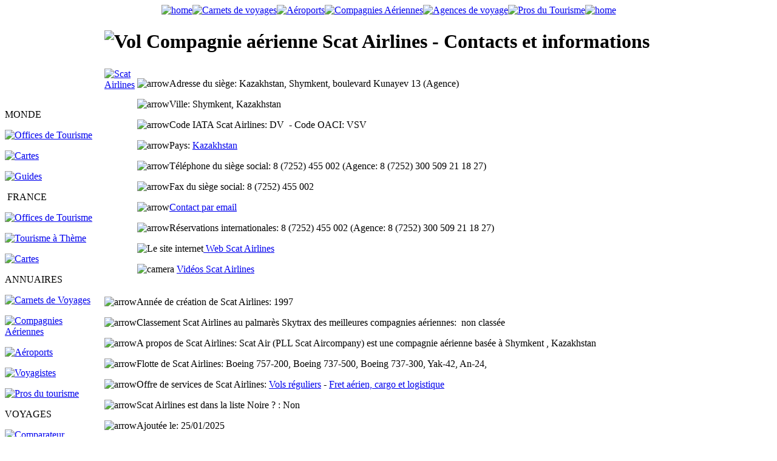

--- FILE ---
content_type: text/html;charset=ISO-8859-15
request_url: https://www.canalmonde.fr/r-annuaires/compagnies-aeriennes/compagnies-aeriennes-resultat-2.php?a=1041
body_size: 9137
content:
<!DOCTYPE html PUBLIC "-//W3C//DTD XHTML 1.0 Transitional//EN" "http://www.w3.org/TR/xhtml1/DTD/xhtml1-transitional.dtd">
<html dir="ltr" xmlns="http://www.w3.org/1999/xhtml">


<!-- #BeginTemplate "../_templates/annuaire.dwt" -->

<head>
<meta content="text/html; charset=iso-8859-1" http-equiv="Content-Type" />
<!-- #BeginEditable "doctitle" -->

<title>Réservation vol Scat Airlines - Contacts et informations
</title>
	<script type="text/javascript">
var xajaxRequestUri="https://www.canalmonde.fr/r-annuaires/compagnies-aeriennes/compagnies-aeriennes-resultat-2.php?a=1041";
var xajaxDebug=false;
var xajaxStatusMessages=false;
var xajaxWaitCursor=true;
var xajaxDefinedGet=0;
var xajaxDefinedPost=1;
var xajaxLoaded=false;
function xajax_youview(){return xajax.call("youview", arguments, 1);}
function xajax_yourate(){return xajax.call("yourate", arguments, 1);}
	</script>
	<script type="text/javascript" src="../../xajax/xajax_js/xajax.js"></script>
	<script type="text/javascript">
window.setTimeout(function () { if (!xajaxLoaded) { alert('Error: the xajax Javascript file could not be included. Perhaps the URL is incorrect?\nURL: ../../xajax/xajax_js/xajax.js'); } }, 6000);
	</script>
<!-- #EndEditable -->
<!-- #BeginEditable "description" -->

<meta content="Vol avec Scat Airlines, billet d'avion Kazakhstan avec Scat Airlines; IATA: DV - OACI: VSV. Informations, contact et coordonnées de la compagnie aérienne Scat Airlines: site internet, adresse siège social, ville, pays, téléphone, fax et email corporate. Numéros de téléphone réservation et tarifs des vols, service client et pertes bagages, service commercial, informations vols. Fiche d'information sur l'année de création, alliance, label et offres de services de la compagnie, son slogan et sa flotte, son classement skytrax ranking et les coordonnées du siège social corporate et vidéos" name="description" />
<!-- #EndEditable -->
<!-- #BeginEditable "keywords" -->

<meta content="Scat Airlines,IATA,DV,OACI,VSVcompagnie aerienne,coordonnees,contact,billet avion,vol,Kazakhstan,video,promo,last minute,discount,pas cher,information,site,web,adresse,skytrax,ranking,iata,iata,oaci,icao,siege social,service client,help desk,commercial,bagages,information vol,headquarter,airlines" name="keywords" />
<!-- #EndEditable -->
<!-- #BeginEditable "scripting" -->

<script type="text/javascript">
<!--
function FP_jumpMenu(el,frm,sel) {//v1.0
 var href=el.options[el.selectedIndex].value; if(sel) el.selectedIndex=0;
 if('_new'==frm) open(href); else eval(frm+".location='"+href+"'");
}
// -->
</script>
<script type="text/javascript">
<!--
function FP_swapImg() {//v1.0
 var doc=document,args=arguments,elm,n; doc.$imgSwaps=new Array(); for(n=2; n<args.length;
 n+=2) { elm=FP_getObjectByID(args[n]); if(elm) { doc.$imgSwaps[doc.$imgSwaps.length]=elm;
 elm.$src=elm.src; elm.src=args[n+1]; } }
}
function FP_getObjectByID(id,o) {//v1.0
 var c,el,els,f,m,n; if(!o)o=document; if(o.getElementById) el=o.getElementById(id);
 else if(o.layers) c=o.layers; else if(o.all) el=o.all[id]; if(el) return el;
 if(o.id==id || o.name==id) return o; if(o.childNodes) c=o.childNodes; if(c)
 for(n=0; n<c.length; n++) { el=FP_getObjectByID(id,c[n]); if(el) return el; }
 f=o.forms; if(f) for(n=0; n<f.length; n++) { els=f[n].elements;
 for(m=0; m<els.length; m++){ el=FP_getObjectByID(id,els[n]); if(el) return el; } }
 return null;
}

function FP_preloadImgs() {//v1.0
 var d=document,a=arguments; if(!d.FP_imgs) d.FP_imgs=new Array();
 for(var i=0; i<a.length; i++) { d.FP_imgs[i]=new Image; d.FP_imgs[i].src=a[i]; }
}
// -->
</script>
<!-- #EndEditable -->
<link href="../../p_styles/new.css" rel="stylesheet" type="text/css" />
<link href="../../p_styles/cookieconsent.min.css" rel="stylesheet" type="text/css" />

</head>

<body onload="FP_preloadImgs(/*url*/'../../p_images/navigation/bouton_fp/aeroport_aerodrome_o2.gif',/*url*/'../../p_images/navigation/bouton_fp/carnets_o2.gif',/*url*/'../../p_images/navigation/bouton_fp/tourisme_o2.gif',/*url*/'../../p_images/navigation/bouton_fp/cies_aeriennes_o2.gif',/*url*/'../../p_images/navigation/bouton_fp/TO_o2.gif',/*url*/'../../p_images/navigation/bouton_fp/TO_o3.gif',/*url*/'../../p_images/navigation/bouton_fp/tourisme_monde_2.gif',/*url*/'../../p_images/navigation/bouton_fp/guides_monde_2.gif',/*url*/'../../p_images/navigation/bouton_fp/guides_2.gif',/*url*/'../../p_images/navigation/bouton_fp/otsi_france_2.gif',/*url*/'../../p_images/navigation/bouton_fp/communes_2.gif',/*url*/'../../p_images/navigation/bouton_fp/guides_france_2.gif',/*url*/'../../p_images/navigation/bouton_fp/carnets_2.gif',/*url*/'../../p_images/navigation/bouton_fp/cies_aeriennes_2.gif',/*url*/'../../p_images/navigation/bouton_fp/aeroports_2.gif',/*url*/'../../p_images/navigation/bouton_fp/voyagistes_2.gif',/*url*/'../../p_images/navigation/bouton_fp/services_2.gif',/*url*/'../../p_images/navigation/bouton_fp/comparateur_2.gif',/*url*/'../../p_images/navigation/bouton_fp/billet_avion_2.gif',/*url*/'../../p_images/navigation/bouton_fp/trains_2.gif',/*url*/'../../p_images/navigation/bouton_fp/eurostar_2.gif',/*url*/'../../p_images/navigation/bouton_fp/ferry_2.gif',/*url*/'../../p_images/navigation/bouton_fp/sejours_2.gif',/*url*/'../../p_images/navigation/bouton_fp/croisieres_2.gif',/*url*/'../../p_images/navigation/bouton_fp/hotels_2.gif',/*url*/'../../p_images/navigation/bouton_fp/locations_2.gif',/*url*/'../../p_images/navigation/bouton_fp/camping_2.gif',/*url*/'../../p_images/navigation/bouton_fp/voitures_2.gif',/*url*/'../../p_images/navigation/bouton_fp/videozone_2.gif',/*url*/'../../p_images/navigation/bouton_fp/cartes_plans_2.gif',/*url*/'../../p_images/navigation/bouton_fp/fuseaux_2.gif',/*url*/'../../p_images/navigation/bouton_fp/ambassades_2.gif',/*url*/'../../p_images/navigation/bouton_fp/telephone_2.gif',/*url*/'../../p_images/navigation/bouton_fp/visas_2.gif',/*url*/'../../p_images/navigation/bouton_fp/convertisseur_2.gif',/*url*/'../../p_images/navigation/bouton_fp/boutique_2.gif',/*url*/'../../p_images/navigation/bouton_fp/ref_otsi_2.gif',/*url*/'../../p_images/navigation/bouton_fp/promo2.gif',/*url*/'../../p_images/navigation/bouton_fp/carre_trains_o2.gif',/*url*/'../../p_images/navigation/bouton_fp/carre_eurostar_o2.gif',/*url*/'../../p_images/navigation/bouton_fp/carre_thalys_o2.jpg',/*url*/'../../p_images/navigation/bouton_fp/carre_ferry_o2.jpg',/*url*/'../../p_images/navigation/bouton_fp/carre_sejours_o2.gif',/*url*/'../../p_images/navigation/bouton_fp/carre_croisieres_o2.gif',/*url*/'../../p_images/navigation/bouton_fp/carre_hotels_o2.gif',/*url*/'../../p_images/navigation/bouton_fp/carre_locations_o2.gif',/*url*/'../../p_images/navigation/bouton_fp/carre_campings_o2.jpg',/*url*/'../../p_images/navigation/bouton_fp/carre_comparer_o2.gif')">

<div align="center" class="div_s1">
	<table id="table1" cellpadding="0" cellspacing="0" class="cadre_1">
		<!-- MSTableType="nolayout" -->
		<tr>
			<td>
			<div id="header_new">
				<script src="https://img.metaffiliation.com/na/na/res/trk/script.js" type="text/javascript"></script>
				<!-- BEGIN CODE https://www.netaffiliation.com Image Standard 728x90 -->
				<script type="text/javascript">
	try {
		new __trknanapub("S4CCE141D2E139");
	} catch(e) {}
</script>
				<noscript><iframe frameborder="0" height="90" scrolling="no" src="https://action.metaffiliation.com/trk.php?maff=N4CCE141D2E139" width="728"></iframe> </noscript>
				<!-- END CODE https://www.netaffiliation.com --></div>
			</td>
		</tr>
	</table>
	<table id="table2" cellpadding="0" cellspacing="0" class="cadre_3">
		<!-- MSTableType="nolayout" -->
		<tr>
			<td class="onglet_s1"><a href="../../index.php" title="Home"><img alt="home" class="image_s1" height="30" src="../../p_images/picto/navigation/bt_home_orange_new.png" width="25" /></a></td>
			<td class="onglet_s2"><a href="../carnets-blogs/carnets-de-voyages.php">
			<img id="img473" alt="Carnets de voyages" height="33" onmouseout="FP_swapImg(0,0,/*id*/'img473',/*url*/'../../p_images/navigation/bouton_fp/carnets_o1.gif')" onmouseover="FP_swapImg(1,0,/*id*/'img473',/*url*/'../../p_images/navigation/bouton_fp/carnets_o2.gif')" src="../../p_images/navigation/bouton_fp/carnets_o1.gif" style="border: 0" width="180" /></a><a href="../aeroports/aeroports-france-monde.php" title="Aéroports de France et du monde"><img id="img440" alt="Aéroports" height="33" onmouseout="FP_swapImg(0,0,/*id*/'img440',/*url*/'../../p_images/navigation/bouton_fp/aeroport_aerodrome_o1.gif')" onmouseover="FP_swapImg(1,0,/*id*/'img440',/*url*/'../../p_images/navigation/bouton_fp/aeroport_aerodrome_o2.gif')" src="../../p_images/navigation/bouton_fp/aeroport_aerodrome_o1.gif" style="border: 0" width="120" /></a><a href="../compagnies-aeriennes/compagnies-aeriennes-france-monde.php" title="Compagnies Aériennes de France et du monde"><img id="img472" alt="Compagnies Aériennes" height="33" onmouseout="FP_swapImg(0,0,/*id*/'img472',/*url*/'../../p_images/navigation/bouton_fp/cies_aeriennes_o1.gif')" onmouseover="FP_swapImg(1,0,/*id*/'img472',/*url*/'../../p_images/navigation/bouton_fp/cies_aeriennes_o2.gif')" src="../../p_images/navigation/bouton_fp/cies_aeriennes_o1.gif" style="border: 0" width="190" /></a><a href="../tour-operateurs/agences-de-voyages.html" title="Agences de voyage"><img id="img376" alt="Agences de voyage" border="0" height="33" onmousedown="FP_swapImg(1,0,/*id*/'img376',/*url*/'../../p_images/navigation/bouton_fp/TO_o3.gif')" onmouseout="FP_swapImg(0,0,/*id*/'img376',/*url*/'../../p_images/navigation/bouton_fp/TO_o1.gif')" onmouseover="FP_swapImg(1,0,/*id*/'img376',/*url*/'../../p_images/navigation/bouton_fp/TO_o2.gif')" onmouseup="FP_swapImg(0,0,/*id*/'img376',/*url*/'../../p_images/navigation/bouton_fp/TO_o2.gif')" src="../../p_images/navigation/bouton_fp/TO_o1.gif" width="180" /></a><a href="../tourisme/tourisme-annonces.php" title="Annuaire du tourisme - Annonces"><img id="img439" alt="Pros du Tourisme" height="33" onmouseout="FP_swapImg(0,0,/*id*/'img439',/*url*/'../../p_images/navigation/bouton_fp/tourisme_o1.gif')" onmouseover="FP_swapImg(1,0,/*id*/'img439',/*url*/'../../p_images/navigation/bouton_fp/tourisme_o2.gif')" src="../../p_images/navigation/bouton_fp/tourisme_o1.gif" style="border: 0" width="160" /></a></td>
			<td class="onglet_s3"><a href="../../index.php" title="Home"><img alt="home" class="image_s1" height="30" src="../../p_images/picto/navigation/bt_home_orange_new.png" width="25" /></a> </td>
		</tr>
	</table>
	<table id="table4" cellpadding="0" cellspacing="0" class="cadre_4">
		<!-- MSTableType="nolayout" -->
		<tr>
			<td class="rub_s1">
			<p class="texte_s1">MONDE</p>
			<p class="bfp"><a href="../../r-annuaire-tourisme/monde/guides/offices-de-tourisme-etrangers.html" title="Offices de Tourisme étrangers">
			<img id="img461" alt="Offices de Tourisme" fp-style="fp-btn: Glass Rectangle 1; fp-font-style: Bold; fp-font-color-normal: #333333; fp-font-color-hover: #FF3300; fp-img-press: 0; fp-transparent: 1; fp-proportional: 0" fp-title="Offices de Tourisme" height="24" onmouseout="FP_swapImg(0,0,/*id*/'img461',/*url*/'../../p_images/navigation/bouton_fp/tourisme_monde_1.gif')" onmouseover="FP_swapImg(1,0,/*id*/'img461',/*url*/'../../p_images/navigation/bouton_fp/tourisme_monde_2.gif')" src="../../p_images/navigation/bouton_fp/tourisme_monde_1.gif" style="border: 0" width="140" /></a></p>
			<p class="bfp"><a href="../../r-annuaire-tourisme/monde/guides/cartes-du-monde.html" title="Cartes géographiques des pays">
			<img id="img462" alt="Cartes" fp-style="fp-btn: Glass Rectangle 1; fp-font-style: Bold; fp-font-color-normal: #333333; fp-font-color-hover: #FF3300; fp-img-press: 0; fp-transparent: 1; fp-proportional: 0" fp-title="Cartes" height="24" onmouseout="FP_swapImg(0,0,/*id*/'img462',/*url*/'../../p_images/navigation/bouton_fp/guides_monde_1.gif')" onmouseover="FP_swapImg(1,0,/*id*/'img462',/*url*/'../../p_images/navigation/bouton_fp/guides_monde_2.gif')" src="../../p_images/navigation/bouton_fp/guides_monde_1.gif" style="border: 0" width="140" /></a></p>
			<p class="bfp"><a href="../../r-annuaire-tourisme/monde/guides/info-voyages.html" title="Guides et informations touristiques des pays">
			<img id="img476" alt="Guides" fp-style="fp-btn: Glass Rectangle 1; fp-font-style: Bold; fp-font-color-normal: #333333; fp-font-color-hover: #FF3300; fp-img-press: 0; fp-transparent: 1; fp-proportional: 0" fp-title="Guides" height="24" onmouseout="FP_swapImg(0,0,/*id*/'img476',/*url*/'../../p_images/navigation/bouton_fp/guides_1.gif')" onmouseover="FP_swapImg(1,0,/*id*/'img476',/*url*/'../../p_images/navigation/bouton_fp/guides_2.gif')" src="../../p_images/navigation/bouton_fp/guides_1.gif" style="border: 0" width="140" /></a></p>
			<p class="texte_s1">&nbsp;FRANCE</p>
			<p class="bfp"><a href="../../r-annuaire-tourisme/france/communes-touristiques/tourisme-france-carte.php" title="Offices de Tourisme et Syndicats d'Initiative de France">
			<img id="img463" alt="Offices de Tourisme" fp-style="fp-btn: Glass Rectangle 1; fp-font-style: Bold; fp-font-color-normal: #333333; fp-font-color-hover: #FF3300; fp-img-press: 0; fp-transparent: 1; fp-proportional: 0" fp-title="Offices de Tourisme" height="24" onmouseout="FP_swapImg(0,0,/*id*/'img463',/*url*/'../../p_images/navigation/bouton_fp/otsi_france_1.gif')" onmouseover="FP_swapImg(1,0,/*id*/'img463',/*url*/'../../p_images/navigation/bouton_fp/otsi_france_2.gif')" src="../../p_images/navigation/bouton_fp/otsi_france_1.gif" style="border: 0" width="140" /></a></p>
			<p class="bfp"><a href="../../r-annuaire-tourisme/france/communes-touristiques/tourisme-france-accueil.php" title="Communes touristiques de France - Recherche thématique">
			<img id="img465" alt="Tourisme à Thème" fp-style="fp-btn: Glass Rectangle 1; fp-font-style: Bold; fp-font-color-normal: #333333; fp-font-color-hover: #FF3300; fp-img-press: 0; fp-transparent: 1; fp-proportional: 0" fp-title="Tourisme à Thème" height="24" onmouseout="FP_swapImg(0,0,/*id*/'img465',/*url*/'../../p_images/navigation/bouton_fp/communes_1.gif')" onmouseover="FP_swapImg(1,0,/*id*/'img465',/*url*/'../../p_images/navigation/bouton_fp/communes_2.gif')" src="../../p_images/navigation/bouton_fp/communes_1.gif" style="border: 0" width="140" /></a></p>
			<p class="bfp"><a href="../../r-annuaire-tourisme/france/communes-touristiques/cartes-departements-france.html" title="Cartes géographiques des départements français">
			<img id="img464" alt="Cartes" fp-style="fp-btn: Glass Rectangle 1; fp-font-style: Bold; fp-font-color-normal: #333333; fp-font-color-hover: #FF3300; fp-img-press: 0; fp-transparent: 1; fp-proportional: 0" fp-title="Cartes" height="24" onmouseout="FP_swapImg(0,0,/*id*/'img464',/*url*/'../../p_images/navigation/bouton_fp/guides_france_1.gif')" onmouseover="FP_swapImg(1,0,/*id*/'img464',/*url*/'../../p_images/navigation/bouton_fp/guides_france_2.gif')" src="../../p_images/navigation/bouton_fp/guides_france_1.gif" style="border: 0" width="140" /></a></p>
			<p class="texte_s1">ANNUAIRES</p>
			<p class="bfp"><a href="../../r-annuaires/carnets-blogs/carnets-de-voyages.php" title="Annuaire des carnets de voyages et blogs">
			<img id="img434" alt="Carnets de Voyages" border="0" fp-style="fp-btn: Glass Rectangle 1; fp-font-style: Bold; fp-font-color-normal: #333333; fp-font-color-hover: #FF3300; fp-img-press: 0; fp-transparent: 1; fp-proportional: 0" fp-title="Carnets de Voyages" height="24" onmouseout="FP_swapImg(0,0,/*id*/'img434',/*url*/'../../p_images/navigation/bouton_fp/carnets_1.gif')" onmouseover="FP_swapImg(1,0,/*id*/'img434',/*url*/'../../p_images/navigation/bouton_fp/carnets_2.gif')" src="../../p_images/navigation/bouton_fp/carnets_1.gif" width="140" /></a></p>
			<p class="bfp"><a href="../../r-annuaires/compagnies-aeriennes/compagnies-aeriennes-france-monde.php" title="Annuaire des compagnies aériennes">
			<img id="img435" alt="Compagnies Aériennes" border="0" fp-style="fp-btn: Glass Rectangle 1; fp-font-style: Bold; fp-font-color-normal: #333333; fp-font-color-hover: #FF3300; fp-img-press: 0; fp-transparent: 1; fp-proportional: 0" fp-title="Compagnies Aériennes" height="24" onmouseout="FP_swapImg(0,0,/*id*/'img435',/*url*/'../../p_images/navigation/bouton_fp/cies_aeriennes_1.gif')" onmouseover="FP_swapImg(1,0,/*id*/'img435',/*url*/'../../p_images/navigation/bouton_fp/cies_aeriennes_2.gif')" src="../../p_images/navigation/bouton_fp/cies_aeriennes_1.gif" width="140" /></a></p>
			<p class="bfp"><a href="../../r-annuaires/aeroports/aeroports-france-monde.php" title="Annuaire des aéroports">
			<img id="img349" alt="Aéroports" border="0" fp-style="fp-btn: Glass Rectangle 1; fp-font-style: Bold; fp-font-color-normal: #333333; fp-font-color-hover: #FF3300; fp-img-press: 0; fp-transparent: 1; fp-proportional: 0" fp-title="Aéroports" height="24" onmouseout="FP_swapImg(0,0,/*id*/'img349',/*url*/'../../p_images/navigation/bouton_fp/aeroports_1.gif')" onmouseover="FP_swapImg(1,0,/*id*/'img349',/*url*/'../../p_images/navigation/bouton_fp/aeroports_2.gif')" src="../../p_images/navigation/bouton_fp/aeroports_1.gif" width="140" /></a></p>
			<p class="bfp"><a href="../../r-annuaires/tour-operateurs/agences-de-voyages.html" title="Annuaire des agences de voyages et tour opérateurs">
			<img id="img436" alt="Voyagistes" border="0" fp-style="fp-btn: Glass Rectangle 1; fp-font-style: Bold; fp-font-color-normal: #333333; fp-font-color-hover: #FF3300; fp-img-press: 0; fp-transparent: 1; fp-proportional: 0" fp-title="Voyagistes" height="24" onmouseout="FP_swapImg(0,0,/*id*/'img436',/*url*/'../../p_images/navigation/bouton_fp/voyagistes_1.gif')" onmouseover="FP_swapImg(1,0,/*id*/'img436',/*url*/'../../p_images/navigation/bouton_fp/voyagistes_2.gif')" src="../../p_images/navigation/bouton_fp/voyagistes_1.gif" width="140" /></a></p>
			<p><a href="../../r-annuaires/tourisme/tourisme-annonces.php" title="Annuaire des professionnels du tourisme et des voyages">
			<img id="img441" alt="Pros du tourisme" border="0" fp-style="fp-btn: Glass Rectangle 1; fp-font-style: Bold; fp-font-color-normal: #333333; fp-font-color-hover: #FF3300; fp-img-press: 0; fp-transparent: 1; fp-proportional: 0" fp-title="Pros du tourisme" height="24" onmouseout="FP_swapImg(0,0,/*id*/'img441',/*url*/'../../p_images/navigation/bouton_fp/services_1.gif')" onmouseover="FP_swapImg(1,0,/*id*/'img441',/*url*/'../../p_images/navigation/bouton_fp/services_2.gif')" src="../../p_images/navigation/bouton_fp/services_1.gif" width="140" /></a></p>
			<p class="texte_s1">VOYAGES</p>
			<p class="bfp"><a href="../../r-voyages/comparateur/comparateur-vols-voyages.html" title="Comparateur vols et voyages">
			<img id="img401" alt="Comparateur" border="0" fp-style="fp-btn: Glass Rectangle 1; fp-font-style: Bold; fp-font-color-normal: #333333; fp-font-color-hover: #FF3300; fp-img-press: 0; fp-transparent: 1; fp-proportional: 0" fp-title="Comparateur" height="24" onmouseout="FP_swapImg(0,0,/*id*/'img401',/*url*/'../../p_images/navigation/bouton_fp/comparateur_1.gif')" onmouseover="FP_swapImg(1,0,/*id*/'img401',/*url*/'../../p_images/navigation/bouton_fp/comparateur_2.gif')" src="../../p_images/navigation/bouton_fp/comparateur_1.gif" width="140" /></a></p>
			<p class="bfp"><a href="../../r-voyages/vols/billet-avion.html" title="Vols et billets d'avion">
			<img id="img336" alt="Billets d'Avion" border="0" fp-style="fp-btn: Glass Rectangle 1; fp-font-style: Bold; fp-font-color-normal: #333333; fp-font-color-hover: #FF3300; fp-img-press: 0; fp-transparent: 1; fp-proportional: 0" fp-title="Billets d'Avion" height="24" onmouseout="FP_swapImg(0,0,/*id*/'img336',/*url*/'../../p_images/navigation/bouton_fp/billet_avion_1.gif')" onmouseover="FP_swapImg(1,0,/*id*/'img336',/*url*/'../../p_images/navigation/bouton_fp/billet_avion_2.gif')" src="../../p_images/navigation/bouton_fp/billet_avion_1.gif" width="140" /></a></p>
			<p class="bfp"><a href="../../r-voyages/billet-train/sncf.html" title="Réservation SNCF">
			<img id="img337" alt="V-SNCF" border="0" fp-style="fp-btn: Glass Rectangle 1; fp-font-style: Bold; fp-font-color-normal: #333333; fp-font-color-hover: #FF3300; fp-img-press: 0; fp-transparent: 1; fp-proportional: 0" fp-title="V-SNCF" height="24" onmouseout="FP_swapImg(0,0,/*id*/'img337',/*url*/'../../p_images/navigation/bouton_fp/trains_1.gif')" onmouseover="FP_swapImg(1,0,/*id*/'img337',/*url*/'../../p_images/navigation/bouton_fp/trains_2.gif')" src="../../p_images/navigation/bouton_fp/trains_1.gif" width="140" /></a></p>
			<p class="bfp"><a href="../../r-voyages/billet-train-londres-bruxelles/eurostar-thalys.html" title="Réservation Londres et Bruxelles - Eurostar et Thalys">
			<img id="img466" alt="Eurostar &amp; Thalys" fp-style="fp-btn: Glass Rectangle 1; fp-font-style: Bold; fp-font-color-normal: #333333; fp-font-color-hover: #FF3300; fp-img-press: 0; fp-transparent: 1; fp-proportional: 0" fp-title="Eurostar &amp; Thalys" height="24" onmouseout="FP_swapImg(0,0,/*id*/'img466',/*url*/'../../p_images/navigation/bouton_fp/eurostar_1.gif')" onmouseover="FP_swapImg(1,0,/*id*/'img466',/*url*/'../../p_images/navigation/bouton_fp/eurostar_2.gif')" src="../../p_images/navigation/bouton_fp/eurostar_1.gif" style="border: 0" width="140" /></a></p>
			<p class="bfp"><a href="../../r-voyages/ferries/aferry.html" title="Réservation Ferry france et monde">
			<img id="img460" alt="Ferries" border="0" fp-style="fp-btn: Glass Rectangle 1; fp-font-style: Bold; fp-font-color-normal: #333333; fp-font-color-hover: #FF3300; fp-img-press: 0; fp-transparent: 1; fp-proportional: 0" fp-title="Ferries" height="24" onmouseout="FP_swapImg(0,0,/*id*/'img460',/*url*/'../../p_images/navigation/bouton_fp/ferry_1.gif')" onmouseover="FP_swapImg(1,0,/*id*/'img460',/*url*/'../../p_images/navigation/bouton_fp/ferry_2.gif')" src="../../p_images/navigation/bouton_fp/ferry_1.gif" style="border: 0" width="140" /></a></p>
			<p class="bfp"><a href="../../r-voyages/sejours-week-end/sejours.html" title="Promos séjours de vacances">
			<img id="img338" alt="Séjours" border="0" fp-style="fp-btn: Glass Rectangle 1; fp-font-style: Bold; fp-font-color-normal: #333333; fp-font-color-hover: #FF3300; fp-img-press: 0; fp-transparent: 1; fp-proportional: 0" fp-title="Séjours" height="24" onmouseout="FP_swapImg(0,0,/*id*/'img338',/*url*/'../../p_images/navigation/bouton_fp/sejours_1.gif')" onmouseover="FP_swapImg(1,0,/*id*/'img338',/*url*/'../../p_images/navigation/bouton_fp/sejours_2.gif')" src="../../p_images/navigation/bouton_fp/sejours_1.gif" width="140" /></a></p>
			<p class="bfp"><a href="../../r-voyages/croisieres/croisieres-maritimes-fluviales.html" title="Croisières maritimes et fluviales">
			<img id="img339" alt="Croisières" border="0" fp-style="fp-btn: Glass Rectangle 1; fp-font-style: Bold; fp-font-color-normal: #333333; fp-font-color-hover: #FF3300; fp-img-press: 0; fp-transparent: 1; fp-proportional: 0" fp-title="Croisières" height="24" onmouseout="FP_swapImg(0,0,/*id*/'img339',/*url*/'../../p_images/navigation/bouton_fp/croisieres_1.gif')" onmouseover="FP_swapImg(1,0,/*id*/'img339',/*url*/'../../p_images/navigation/bouton_fp/croisieres_2.gif')" src="../../p_images/navigation/bouton_fp/croisieres_1.gif" width="140" /></a></p>
			<p class="bfp"><a href="../../r-voyages/hotels/reservation-hotel.html" title="Hôtels">
			<img id="img340" alt="Hôtels" border="0" fp-style="fp-btn: Glass Rectangle 1; fp-font-style: Bold; fp-font-color-normal: #333333; fp-font-color-hover: #FF3300; fp-img-press: 0; fp-transparent: 1; fp-proportional: 0" fp-title="Hôtels" height="24" onmouseout="FP_swapImg(0,0,/*id*/'img340',/*url*/'../../p_images/navigation/bouton_fp/hotels_1.gif')" onmouseover="FP_swapImg(1,0,/*id*/'img340',/*url*/'../../p_images/navigation/bouton_fp/hotels_2.gif')" src="../../p_images/navigation/bouton_fp/hotels_1.gif" width="140" /></a></p>
			<p class="bfp"><a href="../../r-voyages/locations-de-vacances/interhome.html" title="Locations de vacances">
			<img id="img341" alt="Locations" border="0" fp-style="fp-btn: Glass Rectangle 1; fp-font-style: Bold; fp-font-color-normal: #333333; fp-font-color-hover: #FF3300; fp-img-press: 0; fp-transparent: 1; fp-proportional: 0" fp-title="Locations" height="24" onmouseout="FP_swapImg(0,0,/*id*/'img341',/*url*/'../../p_images/navigation/bouton_fp/locations_1.gif')" onmouseover="FP_swapImg(1,0,/*id*/'img341',/*url*/'../../p_images/navigation/bouton_fp/locations_2.gif')" src="../../p_images/navigation/bouton_fp/locations_1.gif" width="140" /></a></p>
			<p class="bfp"><a href="../../r-voyages/campings/camping.html" title="Campings et mobil-home">
			<img id="img477" alt="Campings" fp-style="fp-btn: Glass Rectangle 1; fp-font-style: Bold; fp-font-color-normal: #333333; fp-font-color-hover: #FF3300; fp-img-press: 0; fp-transparent: 1; fp-proportional: 0" fp-title="Campings" height="24" onmouseout="FP_swapImg(0,0,/*id*/'img477',/*url*/'../../p_images/navigation/bouton_fp/camping_1.gif')" onmouseover="FP_swapImg(1,0,/*id*/'img477',/*url*/'../../p_images/navigation/bouton_fp/camping_2.gif')" src="../../p_images/navigation/bouton_fp/camping_1.gif" style="border: 0" width="140" /></a></p>
			<p class="bfp"><a href="../../r-voyages/voitures/location-auto.html" title="Locations auto">
			<img id="img342" alt="Voitures" border="0" fp-style="fp-btn: Glass Rectangle 1; fp-font-style: Bold; fp-font-color-normal: #333333; fp-font-color-hover: #FF3300; fp-img-press: 0; fp-transparent: 1; fp-proportional: 0" fp-title="Voitures" height="24" onmouseout="FP_swapImg(0,0,/*id*/'img342',/*url*/'../../p_images/navigation/bouton_fp/voitures_1.gif')" onmouseover="FP_swapImg(1,0,/*id*/'img342',/*url*/'../../p_images/navigation/bouton_fp/voitures_2.gif')" src="../../p_images/navigation/bouton_fp/voitures_1.gif" width="140" /></a></p>
			<p class="texte_s1">IMAGES</p>
			<p class="bfp"><a href="../../r-videozone/videos-voyages/monde.php" title="Vidéos tourisme et voyages">
			<img id="img344" alt="VidéOzone" border="0" fp-style="fp-btn: Glass Rectangle 1; fp-font-style: Bold; fp-font-color-normal: #333333; fp-font-color-hover: #FF3300; fp-img-press: 0; fp-transparent: 1; fp-proportional: 0" fp-title="VidéOzone" height="24" onmouseout="FP_swapImg(0,0,/*id*/'img344',/*url*/'../../p_images/navigation/bouton_fp/videozone_1.gif')" onmouseover="FP_swapImg(1,0,/*id*/'img344',/*url*/'../../p_images/navigation/bouton_fp/videozone_2.gif')" src="../../p_images/navigation/bouton_fp/videozone_1.gif" width="140" /></a></p>
			<p class="texte_s1">PRATIQUE</p>
			<p class="bfp"><a href="../../r-pratique/cartes-et-plans/cartes-geographiques-monde.html" title="Cartes géographiques France et monde">
			<img id="img392" alt="Cartes &amp; Plans" border="0" fp-style="fp-btn: Glass Rectangle 1; fp-font-style: Bold; fp-font-color-normal: #333333; fp-font-color-hover: #FF3300; fp-img-press: 0; fp-transparent: 1; fp-proportional: 0" fp-title="Cartes &amp; Plans" height="24" onmouseout="FP_swapImg(0,0,/*id*/'img392',/*url*/'../../p_images/navigation/bouton_fp/cartes_plans_1.gif')" onmouseover="FP_swapImg(1,0,/*id*/'img392',/*url*/'../../p_images/navigation/bouton_fp/cartes_plans_2.gif')" src="../../p_images/navigation/bouton_fp/cartes_plans_1.gif" width="140" /></a></p>
			<p class="bfp"><a href="../../r-pratique/fuseaux-horaires/carte-fuseaux-horaires-monde.html" title="Carte des fuseaux horaires du monde">
			<img id="img347" alt="Fuseaux Horaires" border="0" fp-style="fp-btn: Glass Rectangle 1; fp-font-style: Bold; fp-font-color-normal: #333333; fp-font-color-hover: #FF3300; fp-img-press: 0; fp-transparent: 1; fp-proportional: 0" fp-title="Fuseaux Horaires" height="24" onmouseout="FP_swapImg(0,0,/*id*/'img347',/*url*/'../../p_images/navigation/bouton_fp/fuseaux_1.gif')" onmouseover="FP_swapImg(1,0,/*id*/'img347',/*url*/'../../p_images/navigation/bouton_fp/fuseaux_2.gif')" src="../../p_images/navigation/bouton_fp/fuseaux_1.gif" width="140" /></a></p>
			<p class="bfp"><a href="../../r-pratique/ambassade-consulat/liste-ambassades-consulats.html" title="Annuaire des ambassades et consulats étrangers">
			<img id="img348" alt="Ambassades" border="0" fp-style="fp-btn: Glass Rectangle 1; fp-font-style: Bold; fp-font-color-normal: #333333; fp-font-color-hover: #FF3300; fp-img-press: 0; fp-transparent: 1; fp-proportional: 0" fp-title="Ambassades" height="24" onmouseout="FP_swapImg(0,0,/*id*/'img348',/*url*/'../../p_images/navigation/bouton_fp/ambassades_1.gif')" onmouseover="FP_swapImg(1,0,/*id*/'img348',/*url*/'../../p_images/navigation/bouton_fp/ambassades_2.gif')" src="../../p_images/navigation/bouton_fp/ambassades_1.gif" width="140" /></a></p>
			<p class="bfp"><a href="../../r-pratique/telephone/annuaires-telephone-france-monde.html" title="Annuaires et indicatifs téléphoniques des pays du monde">
			<img id="img350" alt="Téléphoner" border="0" fp-style="fp-btn: Glass Rectangle 1; fp-font-style: Bold; fp-font-color-normal: #333333; fp-font-color-hover: #FF3300; fp-img-press: 0; fp-transparent: 1; fp-proportional: 0" fp-title="Téléphoner" height="24" onmouseout="FP_swapImg(0,0,/*id*/'img350',/*url*/'../../p_images/navigation/bouton_fp/telephone_1.gif')" onmouseover="FP_swapImg(1,0,/*id*/'img350',/*url*/'../../p_images/navigation/bouton_fp/telephone_2.gif')" src="../../p_images/navigation/bouton_fp/telephone_1.gif" width="140" /></a></p>
			<p class="bfp"><a href="../../r-pratique/visas/visa-tourisme-affaire.html" title="Visa tourisme et affaires">
			<img id="img345" alt="Visas" border="0" fp-style="fp-btn: Glass Rectangle 1; fp-font-style: Bold; fp-font-color-normal: #333333; fp-font-color-hover: #FF3300; fp-img-press: 0; fp-transparent: 1; fp-proportional: 0" fp-title="Visas" height="24" onmouseout="FP_swapImg(0,0,/*id*/'img345',/*url*/'../../p_images/navigation/bouton_fp/visas_1.gif')" onmouseover="FP_swapImg(1,0,/*id*/'img345',/*url*/'../../p_images/navigation/bouton_fp/visas_2.gif')" src="../../p_images/navigation/bouton_fp/visas_1.gif" width="140" /></a></p>
			<p class="bfp"><a href="../../r-pratique/convertisseur-devises/convertisseur.html" title="Convertisseur de devises">
			<img id="img458" alt="Devises" border="0" fp-style="fp-btn: Glass Rectangle 1; fp-font-style: Bold; fp-font-color-normal: #333333; fp-font-color-hover: #FF3300; fp-img-press: 0; fp-transparent: 1; fp-proportional: 0" fp-title="Devises" height="24" onmouseout="FP_swapImg(0,0,/*id*/'img458',/*url*/'../../p_images/navigation/bouton_fp/convertisseur_1.gif')" onmouseover="FP_swapImg(1,0,/*id*/'img458',/*url*/'../../p_images/navigation/bouton_fp/convertisseur_2.gif')" src="../../p_images/navigation/bouton_fp/convertisseur_1.gif" style="border: 0" width="140" /></a></p>
			<p class="bfp"><a href="../../r-pratique/boutique-amazon-tourisme/amazon-livres-dvd-cd-tourisme.html" title="Boutique Fnac et Amazon - Guides et livres">
			<img id="img355" alt="Fnac &amp; Amazon" border="0" fp-style="fp-btn: Glass Rectangle 1; fp-font-style: Bold; fp-font-color-normal: #333333; fp-font-color-hover: #FF3300; fp-img-press: 0; fp-transparent: 1; fp-proportional: 0" fp-title="Fnac &amp; Amazon" height="24" onmouseout="FP_swapImg(0,0,/*id*/'img355',/*url*/'../../p_images/navigation/bouton_fp/boutique_1.gif')" onmouseover="FP_swapImg(1,0,/*id*/'img355',/*url*/'../../p_images/navigation/bouton_fp/boutique_2.gif')" src="../../p_images/navigation/bouton_fp/boutique_1.gif" width="140" /></a></p>
			<p class="texte_s1"><img alt="warning" height="22" src="../../p_images/picto/navigation/warn.gif" title="Référencez gratuitement votre activité touristique" width="22" /></p>
			<p class="bfp"><a href="../../r-administration/administration/referencement-communes-touristiques.php" title="Référencement gratuit tourisme et voyage">
			<img id="img360" alt="REFERENCEMENT" border="0" fp-style="fp-btn: Glass Rectangle 1; fp-font-style: Bold; fp-font-color-normal: #333333; fp-font-color-hover: #FF3300; fp-img-press: 0; fp-transparent: 1; fp-proportional: 0" fp-title="REFERENCEMENT" height="24" onmouseout="FP_swapImg(0,0,/*id*/'img360',/*url*/'../../p_images/navigation/bouton_fp/ref_otsi_1.gif')" onmouseover="FP_swapImg(1,0,/*id*/'img360',/*url*/'../../p_images/navigation/bouton_fp/ref_otsi_2.gif')" src="../../p_images/navigation/bouton_fp/ref_otsi_1.gif" width="140" /></a></p>
			</td>
			<td class="cell_centrale_s1">
			<!-- #BeginEditable "z1" -->

			
			<table id="table256" class="table_s2">
				<tr class="cell_texte_s2">
					<td colspan="2">
					<h1>
			<img alt="Vol" height="22" src="../../p_images/picto/voyage/avion_orange.gif" width="25"/> 
					Compagnie aérienne Scat Airlines - Contacts 
					et informations</h1>
					</td>
				</tr>
				<tr class="cell_liste_s7">
					<td valign="top">
					<a href="http://www.scat.kz/" onclick="xajax_youview(1041);" target="_blank">
					<img alt="Scat Airlines" border="0" src="/g_photo/rca/1041.jpg" title="Scat Airlines" width="200"/></a>
					</td>
					<td style="width: 100%" valign="top">
					<p><span class="texte_s3">
					<img alt="arrow" height="11" src="../../p_images/navigation/fleche_puce_bouton/arrow_47.gif" width="9"/>Adresse 
					du siège: </span>Kazakhstan, Shymkent, boulevard Kunayev 13 (Agence)</p>
					<p><span class="texte_s3">
					<img alt="arrow" height="11" src="../../p_images/navigation/fleche_puce_bouton/arrow_47.gif" width="9"/>Ville:
					</span>Shymkent, Kazakhstan</p>
					<p><span class="texte_s3">
					<img alt="arrow" height="11" src="../../p_images/navigation/fleche_puce_bouton/arrow_47.gif" width="9"/>Code 
					IATA Scat Airlines: </span>DV&nbsp;
					<span class="texte_s3">- Code OACI: </span>VSV&nbsp;
					</p>
					<p><span class="texte_s3">
					<img alt="arrow" height="11" src="../../p_images/navigation/fleche_puce_bouton/arrow_47.gif" width="9"/>Pays</span>:
					<a href="compagnies-aeriennes-resultat-1.php?pa=kz">
					Kazakhstan</a></p>
					<p><span class="texte_s3">
					<img alt="arrow" height="11" src="../../p_images/navigation/fleche_puce_bouton/arrow_47.gif" width="9"/>Téléphone 
					du siège social: </span>8 (7252) 455 002 (Agence: 8 (7252) 300 509 21 18 27)					</p>
					<p><span class="texte_s3">
					<img alt="arrow" height="11" src="../../p_images/navigation/fleche_puce_bouton/arrow_47.gif" width="9"/>Fax 
					du siège social: </span>8 (7252) 455 002					</p>
					<p><img alt="arrow" height="11" src="../../p_images/navigation/fleche_puce_bouton/arrow_47.gif" width="9" /><span class="texte_s3"><a href="../../r-administration/administration/routagemail.php?t=10&amp;i=1041">Contact par email</a></span></p>
					<p><span class="texte_s3">
					<img alt="arrow" height="11" src="../../p_images/navigation/fleche_puce_bouton/arrow_47.gif" width="9"/>Réservations 
					internationales: </span>8 (7252) 455 002 (Agence: 8 (7252) 300 509 21 18 27)					</p>
					<p class="texte_s3">
					<img alt="Le site internet" height="7" src="../../p_images/picto/navigation/new_w_3.gif" width="13"/><a href="http://www.scat.kz/" onclick="xajax_youview(1041);" target="_blank">&nbsp;Web Scat Airlines</a>
					</p>
					<p><img alt="camera" height="9" src="../../p_images/picto/multimedia/camera_10.gif" width="13" />&nbsp;<a href="../../r-videozone/videos-voyages/compagnies-aeriennes.php?ci=1041">Vidéos Scat Airlines</a></p>
					</td>
				</tr>
				<tr>
					<td class="cell_liste_s7" colspan="2">					<p><span class="texte_s3">
					<img alt="arrow" height="11" src="../../p_images/navigation/fleche_puce_bouton/arrow_47.gif" width="9"/>Année 
					de création de Scat Airlines: </span>1997					</p>
					<p><span class="texte_s3"><img alt="arrow" height="11" src="../../p_images/navigation/fleche_puce_bouton/arrow_47.gif" width="9"/>Classement Scat Airlines au palmarès 
					Skytrax des meilleures compagnies aériennes: </span>
&nbsp;non classée					</p>
					<p><span class="texte_s3">
					<img alt="arrow" height="11" src="../../p_images/navigation/fleche_puce_bouton/arrow_47.gif" width="9"/>A propos de Scat Airlines:
					</span>Scat Air (PLL Scat Aircompany) est une compagnie aérienne basée à Shymkent , Kazakhstan </p>
					<p><span class="texte_s3">
					<img alt="arrow" height="11" src="../../p_images/navigation/fleche_puce_bouton/arrow_47.gif" width="9"/>Flotte de Scat Airlines:
					</span>Boeing 757-200, Boeing 737-500, Boeing 737-300, Yak-42, An-24, </p>
					<p><span class="texte_s3">
					<img alt="arrow" height="11" src="../../p_images/navigation/fleche_puce_bouton/arrow_47.gif" width="9"/>Offre 
					de services de Scat Airlines: </span><a href="compagnies-aeriennes-resultat-1.php?pg=1">Vols réguliers</a> - <a href="compagnies-aeriennes-resultat-1.php?cf=1">Fret aérien, cargo et logistique</a>					</p>
					<p><span class="texte_s3">
					<img alt="arrow" height="11" src="../../p_images/navigation/fleche_puce_bouton/arrow_47.gif" width="9"/>Scat Airlines 
					est 
					dans la liste 
					Noire ? : </span>Non					</p>
					<p><span class="texte_s3">
					<img alt="arrow" height="11" src="../../p_images/navigation/fleche_puce_bouton/arrow_47.gif" width="9"/>Ajoutée 
					le: </span>25/01/2025					</p>
					</td>
				</tr>
			</table>
			<table cellspacing="1" class="central_2" style="width: 100%;">
				<tr>
					<td class="cell_liste_s7" colspan="4">
					<p><span class="texte_s3">
					<img alt="carre" height="9" src="../../p_images/navigation/fleche_puce_bouton/carre_26.gif" width="10"/> 
					Vous avez aimé voler avec Scat Airlines, faites le savoir !</span></p>
					</td>
				</tr>
				<tr class="cell_liste_s7">
					<td width="40%">
					<div id="xjsv1041">
						<p>Web consulté 55 fois						</p>
					</div>
					</td>
					<td width="30%">
					<div id="xjsr1041">
						<p>Bien notée 2 fois						</p>
					</div>
					</td>
					<td class="cell_liste_s4">
					<div id="xjsol1041">
						<p>Votez pour cette compagnie aérienne:</p>
					</div>
					</td>
					<td class="cell_liste_s4">
					<div id="xjsop1041">
						<p><img src="../../p_images/picto/navigation/coeur_1.gif" width="15" height="14" alt="Votez pour cette compagnie aérienne" title="Votez pour cette compagnie aérienne" onclick="xajax_yourate(1041);" style="cursor: pointer"></p>
					</div>
					</td>
				</tr>
			</table>
			<table id="table278" class="table_s1">
				<tr>
					<td class="cell_texte_s1">
					<p>
			<img alt="email" border="0" height="21" src="../../p_images/picto/navigation/send_to_2.gif" width="28"/><a href="../../r-administration/administration/contact.php">Internautes, signalez un lien rompu ou inadéquat, une erreur ou un complément d'information</a></p>
					<p>
			<img alt="email" border="0" height="21" src="../../p_images/picto/navigation/send_to_2.gif" width="28"/><a href="../../r-administration/administration/referencement-compagnie-aerienne.php">Professionnels, référencez votre compagnie aérienne, actualisez votre fiche d'information</a></p>
					</td>
				</tr>
				</table>
			<table id="table12" class="table_s1">
				<tr>
					<td class="cell_titre_s11" colspan="2">
					<h2>
					<img alt="carre" height="6" src="../../p_images/navigation/fleche_puce_bouton/bullet_101.gif" width="8"/>Recherchez 
					un vol sur Scat Airlines&nbsp;- 
					Billet d'avion</h2>
					</td>
				<tr>
					<td class="cell_image_s11">
					
<!-- START ADVERTISER: Emirates FR from awin.com -->

<a href="https://www.awin1.com/cread.php?s=653265&v=7462&q=312749&r=291097">
    <img src="https://www.awin1.com/cshow.php?s=653265&v=7462&q=312749&r=291097" border="0"/>
</a>

<!-- END ADVERTISER: Emirates FR from awin.com -->
</td>
					<td class="cell_texte_s2">
					<p>
					<a href="../../r-voyages/billet-train/sncf.html" title="Billets de Train">
					<img id="img498" alt="  SNCF" fp-style="fp-btn: Simple Block 4; fp-font: Verdana Ref; fp-font-style: Bold; fp-font-size: 9; fp-font-color-normal: #333333; fp-font-color-hover: #990000; fp-justify-horiz: 0; fp-img-press: 0; fp-transparent: 1; fp-proportional: 0" fp-title="  SNCF" height="20" onmouseout="FP_swapImg(0,0,/*id*/'img498',/*url*/'../../p_images/navigation/bouton_fp/carre_trains_o1.gif')" onmouseover="FP_swapImg(1,0,/*id*/'img498',/*url*/'../../p_images/navigation/bouton_fp/carre_trains_o2.gif')" src="../../p_images/navigation/bouton_fp/carre_trains_o1.gif" style="border: 0" width="130" /></a></p>
					<p>
					<a href="../../r-voyages/billet-train-londres-bruxelles/eurostar-thalys.html" title="Billets Eurostar et Thalys">
					<img id="img499" alt="  Eurostar" fp-style="fp-btn: Simple Block 4; fp-font: Verdana Ref; fp-font-style: Bold; fp-font-size: 10; fp-font-color-normal: #333333; fp-font-color-hover: #990000; fp-justify-horiz: 0; fp-img-press: 0; fp-transparent: 1; fp-proportional: 0" fp-title="  Eurostar" height="20" onmouseout="FP_swapImg(0,0,/*id*/'img499',/*url*/'../../p_images/navigation/bouton_fp/carre_eurostar_o1.gif')" onmouseover="FP_swapImg(1,0,/*id*/'img499',/*url*/'../../p_images/navigation/bouton_fp/carre_eurostar_o2.gif')" src="../../p_images/navigation/bouton_fp/carre_eurostar_o1.gif" style="border: 0" width="130"/></a></p>
					<p>
					<a href="../../r-voyages/billet-train-londres-bruxelles/eurostar-thalys.html">
					<img id="img495" alt="  Thalys" fp-style="fp-btn: Simple Block 4; fp-font: Verdana Ref; fp-font-style: Bold; fp-font-size: 10; fp-font-color-normal: #333333; fp-font-color-hover: #CC3300; fp-justify-horiz: 0; fp-img-press: 0; fp-proportional: 0" fp-title="  Thalys" height="20" onmouseout="FP_swapImg(0,0,/*id*/'img495',/*url*/'../../../p_images/navigation/bouton_fp/carre_thalys_o1.jpg')" onmouseover="FP_swapImg(1,0,/*id*/'img495',/*url*/'../../p_images/navigation/bouton_fp/carre_thalys_o2.jpg')" src="../../p_images/navigation/bouton_fp/carre_thalys_o1.jpg" style="border: 0" width="130"></a></p>
					<p>
					<a href="../../r-voyages/ferries/aferry.html">
					<img id="img496" alt="  Ferry" fp-style="fp-btn: Simple Block 4; fp-font: Verdana Ref; fp-font-style: Bold; fp-font-size: 10; fp-font-color-normal: #333333; fp-font-color-hover: #993300; fp-justify-horiz: 0; fp-img-press: 0; fp-proportional: 0" fp-title="  Ferry" height="20" onmouseout="FP_swapImg(0,0,/*id*/'img496',/*url*/'../../p_images/navigation/bouton_fp/carre_ferry_o1.jpg')" onmouseover="FP_swapImg(1,0,/*id*/'img496',/*url*/'../../p_images/navigation/bouton_fp/carre_ferry_o2.jpg')" src="../../p_images/navigation/bouton_fp/carre_ferry_o1.jpg" style="border: 0" width="130"/></a></p>
					<p>
					<a href="../../r-voyages/sejours-week-end/sejours.html" title="Séjours et Week-end">
					<img id="img305" alt="  Séjours" border="0" fp-style="fp-btn: Simple Block 4; fp-font: Verdana Ref; fp-font-style: Bold; fp-font-size: 10; fp-font-color-normal: #333333; fp-font-color-hover: #990033; fp-justify-horiz: 0; fp-img-press: 0; fp-transparent: 1; fp-proportional: 0" fp-title="  Séjours" height="20" onmouseout="FP_swapImg(0,0,/*id*/'img305',/*url*/'../../p_images/navigation/bouton_fp/carre_sejours_o1.gif')" onmouseover="FP_swapImg(1,0,/*id*/'img305',/*url*/'../../p_images/navigation/bouton_fp/carre_sejours_o2.gif')" src="../../p_images/navigation/bouton_fp/carre_sejours_o1.gif" title="Séjours et circuits" width="130" /></a></p>
					<p>
					<a href="../../r-voyages/croisieres/croisieres-maritimes-fluviales.html" title="Croisères maritimes et fluviales">
					<img id="img309" alt="  Croisières" border="0" fp-style="fp-btn: Simple Block 4; fp-font: Verdana Ref; fp-font-style: Bold; fp-font-size: 10; fp-font-color-normal: #333333; fp-font-color-hover: #990033; fp-justify-horiz: 0; fp-img-press: 0; fp-transparent: 1; fp-proportional: 0" fp-title="  Croisières" height="20" onmouseout="FP_swapImg(0,0,/*id*/'img309',/*url*/'../../p_images/navigation/bouton_fp/carre_croisieres_o1.gif')" onmouseover="FP_swapImg(1,0,/*id*/'img309',/*url*/'../../p_images/navigation/bouton_fp/carre_croisieres_o2.gif')" src="../../p_images/navigation/bouton_fp/carre_croisieres_o1.gif" title="Croisières maritimes et fluviales" width="130" /></a></p>
					<p>
					<a href="../../r-voyages/hotels/reservation-hotel.html" title="Hôtels pas cher - Hôtel.info">
					<img id="img306" alt="  Hôtels" border="0" fp-style="fp-btn: Simple Block 4; fp-font: Verdana Ref; fp-font-style: Bold; fp-font-size: 10; fp-font-color-normal: #333333; fp-font-color-hover: #990033; fp-justify-horiz: 0; fp-img-press: 0; fp-transparent: 1; fp-proportional: 0" fp-title="  Hôtels" height="20" onmouseout="FP_swapImg(0,0,/*id*/'img306',/*url*/'../../p_images/navigation/bouton_fp/carre_hotels_o1.gif')" onmouseover="FP_swapImg(1,0,/*id*/'img306',/*url*/'../../p_images/navigation/bouton_fp/carre_hotels_o2.gif')" src="../../p_images/navigation/bouton_fp/carre_hotels_o1.gif" title="Réservation d'hôtels" width="130"/></a></p>
					<p>
					<a href="../../r-voyages/locations-de-vacances/interhome.html" title="Locations de vacances">
					<img id="img308" alt="  Locations" border="0" fp-style="fp-btn: Simple Block 4; fp-font: Verdana Ref; fp-font-style: Bold; fp-font-size: 10; fp-font-color-normal: #333333; fp-font-color-hover: #990033; fp-justify-horiz: 0; fp-img-press: 0; fp-transparent: 1; fp-proportional: 0" fp-title="  Locations" height="20" onmouseout="FP_swapImg(0,0,/*id*/'img308',/*url*/'../../p_images/navigation/bouton_fp/carre_locations_o1.gif')" onmouseover="FP_swapImg(1,0,/*id*/'img308',/*url*/'../../p_images/navigation/bouton_fp/carre_locations_o2.gif')" src="../../p_images/navigation/bouton_fp/carre_locations_o1.gif" title="Locations de vacances" width="130" /></a></p>
					<p>
					<a href="../../r-voyages/campings/camping.html">
					<img id="img497" alt="  Campings" fp-style="fp-btn: Simple Block 4; fp-font: Verdana Ref; fp-font-style: Bold; fp-font-size: 10; fp-font-color-normal: #333333; fp-font-color-hover: #993300; fp-justify-horiz: 0; fp-img-press: 0; fp-proportional: 0" fp-title="  Campings" height="20" onmouseout="FP_swapImg(0,0,/*id*/'img497',/*url*/'../../p_images/navigation/bouton_fp/carre_campings_01.jpg')" onmouseover="FP_swapImg(1,0,/*id*/'img497',/*url*/'../../p_images/navigation/bouton_fp/carre_campings_o2.jpg')" src="../../p_images/navigation/bouton_fp/carre_campings_01.jpg" style="border: 0" width="130"/></a></p>
					<p>
					<a href="../../r-voyages/comparateur/comparateur-vols-voyages.html" title="Comparez les prix des voyages">
					<img id="img475" alt="  Comparateur" fp-style="fp-btn: Simple Block 4; fp-font: Verdana Ref; fp-font-style: Bold; fp-font-size: 10; fp-font-color-normal: #333333; fp-font-color-hover: #990000; fp-justify-horiz: 0; fp-img-press: 0; fp-transparent: 1; fp-proportional: 0" fp-title="  Comparateur" height="20" onmouseout="FP_swapImg(0,0,/*id*/'img475',/*url*/'../../p_images/navigation/bouton_fp/carre_comparer_o1.gif')" onmouseover="FP_swapImg(1,0,/*id*/'img475',/*url*/'../../p_images/navigation/bouton_fp/carre_comparer_o2.gif')" src="../../p_images/navigation/bouton_fp/carre_comparer_o1.gif" style="border: 0" width="130" /></a>
					</p>
					</td>				</tr>
			</table>
			<table id="table261"class="table_s1">
				<tr>
					<td class="cell_texte_s10">
					<p>
					<img alt="Focus" height="16" src="../../p_images/navigation/fleche_puce_bouton/arrow_loop_red.gif" width="18"/> <a href="javascript:history.back()">Affinez 
					votre recherche</a></p>
					<p>
					<img alt="Focus" height="16" src="../../p_images/navigation/fleche_puce_bouton/arrow_loop_red.gif" width="18"/> <a href="compagnies-aeriennes-france-monde.php">Effectuez une 
					nouvelle recherche</a></p>
					<p>&nbsp;</p>
					</td>
				</tr>
				<tr>
					<td class="cell_texte_s1">
					<table id="table262" class="select_alpha">
						<tr>
							<td style="width: 21px">&nbsp;</td>
							<td style="width: 21px">&nbsp;</td>
							<td style="width: 21px"><a title="Compagnies Aériennes en A" href="compagnies-aeriennes-alphabetique.php?al=A">A</a></td><td style="width: 21px"><a title="Compagnies Aériennes en B" href="compagnies-aeriennes-alphabetique.php?al=B">B</a></td><td style="width: 21px"><a title="Compagnies Aériennes en C" href="compagnies-aeriennes-alphabetique.php?al=C">C</a></td><td style="width: 21px"><a title="Compagnies Aériennes en D" href="compagnies-aeriennes-alphabetique.php?al=D">D</a></td><td style="width: 21px"><a title="Compagnies Aériennes en E" href="compagnies-aeriennes-alphabetique.php?al=E">E</a></td><td style="width: 21px"><a title="Compagnies Aériennes en F" href="compagnies-aeriennes-alphabetique.php?al=F">F</a></td><td style="width: 21px"><a title="Compagnies Aériennes en G" href="compagnies-aeriennes-alphabetique.php?al=G">G</a></td><td style="width: 21px"><a title="Compagnies Aériennes en H" href="compagnies-aeriennes-alphabetique.php?al=H">H</a></td><td style="width: 21px"><a title="Compagnies Aériennes en I" href="compagnies-aeriennes-alphabetique.php?al=I">I</a></td><td style="width: 21px"><a title="Compagnies Aériennes en J" href="compagnies-aeriennes-alphabetique.php?al=J">J</a></td><td style="width: 21px"><a title="Compagnies Aériennes en K" href="compagnies-aeriennes-alphabetique.php?al=K">K</a></td><td style="width: 21px"><a title="Compagnies Aériennes en L" href="compagnies-aeriennes-alphabetique.php?al=L">L</a></td><td style="width: 21px"><a title="Compagnies Aériennes en M" href="compagnies-aeriennes-alphabetique.php?al=M">M</a></td><td style="width: 21px"><a title="Compagnies Aériennes en N" href="compagnies-aeriennes-alphabetique.php?al=N">N</a></td><td style="width: 21px"><a title="Compagnies Aériennes en O" href="compagnies-aeriennes-alphabetique.php?al=O">O</a></td><td style="width: 21px"><a title="Compagnies Aériennes en P" href="compagnies-aeriennes-alphabetique.php?al=P">P</a></td><td style="width: 21px"><a title="Compagnies Aériennes en Q" href="compagnies-aeriennes-alphabetique.php?al=Q">Q</a></td><td style="width: 21px"><a title="Compagnies Aériennes en R" href="compagnies-aeriennes-alphabetique.php?al=R">R</a></td><td style="width: 21px"><a title="Compagnies Aériennes en S" href="compagnies-aeriennes-alphabetique.php?al=S">S</a></td><td style="width: 21px"><a title="Compagnies Aériennes en T" href="compagnies-aeriennes-alphabetique.php?al=T">T</a></td><td style="width: 21px"><a title="Compagnies Aériennes en U" href="compagnies-aeriennes-alphabetique.php?al=U">U</a></td><td style="width: 21px"><a title="Compagnies Aériennes en V" href="compagnies-aeriennes-alphabetique.php?al=V">V</a></td><td style="width: 21px"><a title="Compagnies Aériennes en W" href="compagnies-aeriennes-alphabetique.php?al=W">W</a></td><td style="width: 21px"><a title="Compagnies Aériennes en X" href="compagnies-aeriennes-alphabetique.php?al=X">X</a></td><td style="width: 21px"><a title="Compagnies Aériennes en Y" href="compagnies-aeriennes-alphabetique.php?al=Y">Y</a></td><td style="width: 21px"><a title="Compagnies Aériennes en Z" href="compagnies-aeriennes-alphabetique.php?al=Z">Z</a></td>							<td style="width: 21px">&nbsp;</td>
							<td style="width: 21px">&nbsp;</td>
						</tr>
					</table>
					</td>
				</tr>
				<tr>
					<td class="cell_texte_s1">&nbsp;
					</td>
				</tr>
			</table>
			<table id="table268" class="table_s1">
				<tr>
					<td class="cell_titre_51">
					<p>
					<img alt="bullet" height="6" src="../../p_images/navigation/fleche_puce_bouton/bullet_101.gif" width="8" />Annonceur</p>
					</td>
				</tr>
				<tr>
					<td class="cell_image_s22">
					<p>
					<script type="text/javascript"><!--
google_ad_client = "ca-pub-6223184630084349";
/* adcellcentrale */
google_ad_slot = "9488347992";
google_ad_width = 728;
google_ad_height = 90;
//-->
</script>
					<script src="http://pagead2.googlesyndication.com/pagead/show_ads.js" type="text/javascript">
					
					
					
</script>
					</p>
					</td>
				</tr>
			</table>
			<!-- #EndEditable --></td>
			<td class="pub_s1"><!--webbot b-disallow-first-item="TRUE" b-value-required="TRUE" bot="Validation" s-display-name="express" --> <select id="id1" class="jump_1" name="D1" onchange="FP_jumpMenu(this,'window',true)" size="1">
			<option>Menu Express</option>
			<option value="../../r-voyages/comparateur/comparateur-vols-voyages.html">Comparateur de voyages</option>
			<option value="../../r-voyages/vols/billet-avion.html">Vols Low-Cost</option>
			<option value="../../r-voyages/billet-train/sncf.html">Billet Train + Hôtel</option>
			<option value="../../r-voyages/hotels/reservation-hotel.html">Hôtel</option>
			<option value="../../r-voyages/voitures/location-auto.html">Location auto</option>
			<option value="../../r-voyages/locations-de-vacances/interhome.html">Location de vacances</option>
			<option value="../../r-annuaires/compagnies-aeriennes/compagnies-aeriennes-france-monde.php">Compagnies aériennes</option>
			<option value="../../r-annuaires/aeroports/aeroports-france-monde.php">Aéroports</option>
			<option value="../../r-annuaire-tourisme/france/communes-touristiques/tourisme-france-accueil.php">Tourisme - France</option>
			<option value="../../r-annuaire-tourisme/monde/guides/offices-de-tourisme-etrangers.html">Tourisme - Monde</option>
			<option value="../../r-annuaires/carnets-blogs/carnets-de-voyages.php">Carnets de voyages</option>
			<option value="../../r-services/boutique-amazon-tourisme/amazon-livres-dvd-cd-tourisme.html">Guides et cartes</option>
			<option value="../../r-videozone/videos-voyages/monde.php">Vidéos de voyages</option>
			<option value="../../r-administration/administration/referencement-communes-touristiques.php">Référencement tourisme</option>
			</select><br />
			<img id="img487" alt="" height="10" src="../../p_images/navigation/bouton_fp/separateur.jpg" style="border: 0" width="160" /><br />
			<a href="../../r-voyages/comparateur/comparateur-vols-voyages.html" title="Comparez le prix des vols">
			<img alt="Comparateur vols et voyages" class="image_s1" height="120" src="../../p_images/picto/voyage/vol-depart-easy.jpg" title="Comparateur de vols - Billets d'avion low cost" width="160" /></a><br />
			<img id="img487" alt="" height="10" src="../../p_images/navigation/bouton_fp/separateur.jpg" style="border: 0" width="160" /><br />
			<a href="../../r-voyages/sejours-week-end/sejours.html">
			<img id="img489" alt="PROMOS FLASH" fp-style="fp-btn: Metal Rectangle 4; fp-font-style: Bold; fp-font-size: 9; fp-font-color-normal: #333333; fp-font-color-hover: #CC3300; fp-img-press: 0; fp-transparent: 1; fp-proportional: 0" fp-title="PROMOS FLASH" height="50" onmouseout="FP_swapImg(0,0,/*id*/'img489',/*url*/'../../p_images/navigation/bouton_fp/promo1.gif')" onmouseover="FP_swapImg(1,0,/*id*/'img489',/*url*/'../../p_images/navigation/bouton_fp/promo2.gif')" src="../../p_images/navigation/bouton_fp/promo1.gif" style="border: 0" width="160" /></a><br />
			<img id="img487" alt="" height="10" src="../../p_images/navigation/bouton_fp/separateur.jpg" style="border: 0" width="160" /><br />
			<script type="text/javascript" language="javascript" src="http://www.jdoqocy.com/placeholder-26031627?target=_blank&mouseover=N"></script><br />
			<img id="img487" alt="" height="10" src="/p_images/navigation/bouton_fp/separateur.jpg" style="border: 0" width="160" /><!-- MSComment="ibutton" fp-style="fp-btn: Metal Rectangle 4; fp-img-hover: 0; fp-img-press: 0; fp-preload: 0; fp-proportional: 0" fp-title="" --><br />
			<a href="../../r-voyages/vols/billet-avion.html" title="Opodo - Opodo.fr, votre agence de voyage en ligne"></a><img id="img487" alt="" height="10" src="../../p_images/navigation/bouton_fp/separateur.jpg" style="border: 0" width="160" /><br />
			<script src="http://tracking.publicidees.com/showbanner.php?partid=8444&amp;progid=200&amp;promoid=80359&amp;noret=50399250e836fa00649ee50c94e02153" type="text/javascript"></script>
			<img id="img487" alt="" height="10" src="../../p_images/navigation/bouton_fp/separateur.jpg" style="border: 0" width="160" /><br />
			<script type="text/javascript"><!--
google_ad_client = "ca-pub-6223184630084349";
/* adpubright */
google_ad_slot = "5757770671";
google_ad_width = 160;
google_ad_height = 600;
//-->
</script>
			<script src="http://pagead2.googlesyndication.com/pagead/show_ads.js" type="text/javascript">
			
			
			
			
			
			
			
			
			
			
			
			
			
			
			
			
			
			
			
			
			
			
			
			
			
			
			
			
			
			
			
			
			
			
			
			
			
			
			
			
			
</script>
			<img id="img487" alt="" height="10" src="../../p_images/navigation/bouton_fp/separateur.jpg" style="border: 0" width="160" /> </td>
		</tr>
	</table>
	<table id="table5" cellpadding="0" cellspacing="0" class="cadre_5">
		<tr>
			<td>
			<div align="center">
				<p class="texte_s8"><img height="9" src="../../p_images/navigation/fleche_puce_bouton/arrow_82.gif" width="7" /><a href="../../r-administration/administration/plan-du-site.html">plan</a>&nbsp;
				<img height="9" src="../../p_images/navigation/fleche_puce_bouton/arrow_82.gif" width="7" /><a href="../../r-administration/administration/contact.php">contact</a>&nbsp; <img height="9" src="../../p_images/navigation/fleche_puce_bouton/arrow_82.gif" width="7" /><a href="../../r-administration/administration/annonceur.html">régie 
				publicitaire</a>&nbsp; <img height="9" src="../../p_images/navigation/fleche_puce_bouton/arrow_82.gif" width="7" /><a href="../../r-administration/administration/relations-presse.html">presse</a>&nbsp;
				<img height="9" src="../../p_images/navigation/fleche_puce_bouton/arrow_82.gif" width="7" /><a href="../../r-administration/administration/mentions-legales.html">mentions légales</a> </p>
			</div>
			</td>
		</tr>
	</table>
</div>
<script src="../../js/cookieconsent.min.js"></script>

<script>

	window.addEventListener("load", function(){

		window.cookieconsent.initialise({

		  "palette": {

			"popup": {

			  "background": "#237afc"

			},

			"button": {

			  "background": "#fff",

			  "text": "#237afc"

			}

		  },

		  "theme": "classic",

		  "content": {

			// "href": "cookies.php",

			"message": "Canalmonde utilise des cookies afin d'améliorer la navigation et d'analyser le traffic.",

			"dismiss": "J'accepte",

			"link": "En savoir plus"

		  }

		})

	});

</script>

</body>

<!-- #EndTemplate -->
</html>
